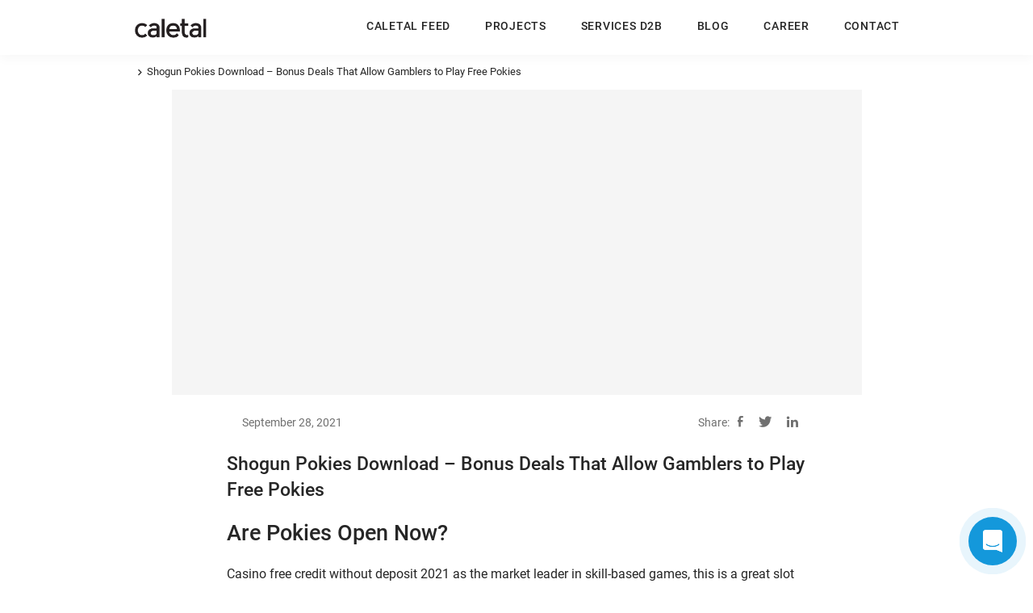

--- FILE ---
content_type: text/html; charset=UTF-8
request_url: https://caletal.com/uncategorized/shogun-pokies-download/
body_size: 16439
content:
<!doctype html>
  <html lang="en-US">
  <head>

    <meta charset="UTF-8">
    <meta name="viewport" content="width=device-width, initial-scale=1, shrink-to-fit=no" >
    <meta name="theme-color" content="#1498DA"/>
    <link rel="apple-touch-icon" href="https://caletal.webc.in/wp/wp-content/uploads/2021/04/Group-25331.svg" sizes="192x192">
    <meta property="og:image" content="https://caletal.webc.in/wp/wp-content/uploads/2021/04/Group-25331.svg">
    <!-- <link rel="manifest" href="manifest.json"> -->
    <link rel="icon" href="https://caletal.com/wp-content/uploads/2021/03/favicon-1.png" type="image/gif">

    <script src="https://caletal.com/wp-content/themes/caletal/assets/js/vendors/jquery-3.5.1.min.js"></script>
    <script>
    $(function() {
        $('img.svg').each(function() {
            var $img = $(this);
            var imgID = $img.attr('id');
            var imgClass = $img.attr('class');
            var imgURL = $img.attr('src');
            $.get(imgURL, function(data) {
                var $svg = $(data).find('svg');
                if (typeof imgID !== 'undefined') { 
                    $svg = $svg.attr('id', imgID);
                }
                if (typeof imgClass !== 'undefined') {
                    $svg = $svg.attr('class', imgClass + ' replaced-svg');
                }
                $svg = $svg.removeAttr('xmlns:a');
                $img.replaceWith($svg);
            }, 'xml');
        });
    }); 
</script>
    <link rel="stylesheet" href="https://cdn.jsdelivr.net/npm/@fancyapps/fancybox@3.5.6/dist/jquery.fancybox.min.css">
    <link rel="stylesheet" href="https://caletal.com/wp-content/themes/caletal/assets/css/main.min.css">
    
    
    <meta name='robots' content='index, follow, max-image-preview:large, max-snippet:-1, max-video-preview:-1' />

	<!-- This site is optimized with the Yoast SEO plugin v19.3 - https://yoast.com/wordpress/plugins/seo/ -->
	<title>Shogun Pokies Download - Bonus Deals That Allow Gamblers to Play Free Pokies - Caletal Developers | Builders in Thrissur, Kerala | Property Builders In Kerala | Best Home Builders In Thrissur | Luxury Villas In Thrissur</title>
	<link rel="canonical" href="https://caletal.com/uncategorized/shogun-pokies-download/" />
	<meta property="og:locale" content="en_US" />
	<meta property="og:type" content="article" />
	<meta property="og:title" content="Shogun Pokies Download - Bonus Deals That Allow Gamblers to Play Free Pokies - Caletal Developers | Builders in Thrissur, Kerala | Property Builders In Kerala | Best Home Builders In Thrissur | Luxury Villas In Thrissur" />
	<meta property="og:description" content="Are Pokies Open Now? Casino free credit without deposit 2021 as the market leader in skill-based games, this is a great slot game by Realtime Gaming and it should be played for real money as these two full Wild reels that come around very often are impossible to ignore. Free $50 pokies no deposit sign [&hellip;]" />
	<meta property="og:url" content="https://caletal.com/uncategorized/shogun-pokies-download/" />
	<meta property="og:site_name" content="Caletal Developers | Builders in Thrissur, Kerala | Property Builders In Kerala | Best Home Builders In Thrissur | Luxury Villas In Thrissur" />
	<meta property="article:publisher" content="https://www.facebook.com/caletal" />
	<meta property="article:published_time" content="2021-09-28T08:36:41+00:00" />
	<meta property="article:modified_time" content="-0001-11-30T00:00:00+00:00" />
	<meta name="twitter:card" content="summary_large_image" />
	<meta name="twitter:creator" content="@CaletalKerala" />
	<meta name="twitter:site" content="@CaletalKerala" />
	<meta name="twitter:label1" content="Written by" />
	<meta name="twitter:data1" content="" />
	<meta name="twitter:label2" content="Est. reading time" />
	<meta name="twitter:data2" content="10 minutes" />
	<script type="application/ld+json" class="yoast-schema-graph">{"@context":"https://schema.org","@graph":[{"@type":"Organization","@id":"https://caletal.com/#organization","name":"caletal developers","url":"https://caletal.com/","sameAs":["https://www.instagram.com/caletaldevelopers/?hl=en","https://www.linkedin.com/company/71037076/admin/","https://in.pinterest.com/caletal/_created/","https://www.youtube.com/channel/UCt4XhztP-4TohObzjhHX08A","https://www.facebook.com/caletal","https://twitter.com/CaletalKerala"],"logo":{"@type":"ImageObject","inLanguage":"en-US","@id":"https://caletal.com/#/schema/logo/image/","url":"https://caletal.com/wp-content/uploads/2021/04/Group-25331.svg","contentUrl":"https://caletal.com/wp-content/uploads/2021/04/Group-25331.svg","width":98,"height":151,"caption":"caletal developers"},"image":{"@id":"https://caletal.com/#/schema/logo/image/"}},{"@type":"WebSite","@id":"https://caletal.com/#website","url":"https://caletal.com/","name":"Top Builders in Thrissur, Kerala | Builders in Thrissur","description":"Caletal Developers is one of the best builders in Thrissur who put forward sustainable development along with technology at the forefront of every project. With professional experience, we have created a signature style in property development.","publisher":{"@id":"https://caletal.com/#organization"},"potentialAction":[{"@type":"SearchAction","target":{"@type":"EntryPoint","urlTemplate":"https://caletal.com/?s={search_term_string}"},"query-input":"required name=search_term_string"}],"inLanguage":"en-US"},{"@type":"WebPage","@id":"https://caletal.com/uncategorized/shogun-pokies-download/","url":"https://caletal.com/uncategorized/shogun-pokies-download/","name":"Shogun Pokies Download - Bonus Deals That Allow Gamblers to Play Free Pokies - Caletal Developers | Builders in Thrissur, Kerala | Property Builders In Kerala | Best Home Builders In Thrissur | Luxury Villas In Thrissur","isPartOf":{"@id":"https://caletal.com/#website"},"datePublished":"2021-09-28T08:36:41+00:00","dateModified":"-0001-11-30T00:00:00+00:00","breadcrumb":{"@id":"https://caletal.com/uncategorized/shogun-pokies-download/#breadcrumb"},"inLanguage":"en-US","potentialAction":[{"@type":"ReadAction","target":["https://caletal.com/uncategorized/shogun-pokies-download/"]}]},{"@type":"BreadcrumbList","@id":"https://caletal.com/uncategorized/shogun-pokies-download/#breadcrumb","itemListElement":[{"@type":"ListItem","position":1,"name":"Home","item":"https://caletal.com/"},{"@type":"ListItem","position":2,"name":"Shogun Pokies Download &#8211; Bonus Deals That Allow Gamblers to Play Free Pokies"}]},{"@type":"Article","@id":"https://caletal.com/uncategorized/shogun-pokies-download/#article","isPartOf":{"@id":"https://caletal.com/uncategorized/shogun-pokies-download/"},"author":{"name":"","@id":""},"headline":"Shogun Pokies Download &#8211; Bonus Deals That Allow Gamblers to Play Free Pokies","datePublished":"2021-09-28T08:36:41+00:00","dateModified":"-0001-11-30T00:00:00+00:00","mainEntityOfPage":{"@id":"https://caletal.com/uncategorized/shogun-pokies-download/"},"wordCount":2026,"publisher":{"@id":"https://caletal.com/#organization"},"inLanguage":"en-US"},{"@type":"Person","@id":""}]}</script>
	<!-- / Yoast SEO plugin. -->


<link rel='dns-prefetch' href='//s.w.org' />
<link rel="alternate" type="application/rss+xml" title="Caletal Developers | Builders in Thrissur, Kerala | Property Builders In Kerala | Best Home Builders In Thrissur | Luxury Villas In Thrissur &raquo; Feed" href="https://caletal.com/feed/" />
<link rel="alternate" type="application/rss+xml" title="Caletal Developers | Builders in Thrissur, Kerala | Property Builders In Kerala | Best Home Builders In Thrissur | Luxury Villas In Thrissur &raquo; Comments Feed" href="https://caletal.com/comments/feed/" />
<script type="text/javascript">
window._wpemojiSettings = {"baseUrl":"https:\/\/s.w.org\/images\/core\/emoji\/14.0.0\/72x72\/","ext":".png","svgUrl":"https:\/\/s.w.org\/images\/core\/emoji\/14.0.0\/svg\/","svgExt":".svg","source":{"concatemoji":"https:\/\/caletal.com\/wp-includes\/js\/wp-emoji-release.min.js?ver=6.0.5"}};
/*! This file is auto-generated */
!function(e,a,t){var n,r,o,i=a.createElement("canvas"),p=i.getContext&&i.getContext("2d");function s(e,t){var a=String.fromCharCode,e=(p.clearRect(0,0,i.width,i.height),p.fillText(a.apply(this,e),0,0),i.toDataURL());return p.clearRect(0,0,i.width,i.height),p.fillText(a.apply(this,t),0,0),e===i.toDataURL()}function c(e){var t=a.createElement("script");t.src=e,t.defer=t.type="text/javascript",a.getElementsByTagName("head")[0].appendChild(t)}for(o=Array("flag","emoji"),t.supports={everything:!0,everythingExceptFlag:!0},r=0;r<o.length;r++)t.supports[o[r]]=function(e){if(!p||!p.fillText)return!1;switch(p.textBaseline="top",p.font="600 32px Arial",e){case"flag":return s([127987,65039,8205,9895,65039],[127987,65039,8203,9895,65039])?!1:!s([55356,56826,55356,56819],[55356,56826,8203,55356,56819])&&!s([55356,57332,56128,56423,56128,56418,56128,56421,56128,56430,56128,56423,56128,56447],[55356,57332,8203,56128,56423,8203,56128,56418,8203,56128,56421,8203,56128,56430,8203,56128,56423,8203,56128,56447]);case"emoji":return!s([129777,127995,8205,129778,127999],[129777,127995,8203,129778,127999])}return!1}(o[r]),t.supports.everything=t.supports.everything&&t.supports[o[r]],"flag"!==o[r]&&(t.supports.everythingExceptFlag=t.supports.everythingExceptFlag&&t.supports[o[r]]);t.supports.everythingExceptFlag=t.supports.everythingExceptFlag&&!t.supports.flag,t.DOMReady=!1,t.readyCallback=function(){t.DOMReady=!0},t.supports.everything||(n=function(){t.readyCallback()},a.addEventListener?(a.addEventListener("DOMContentLoaded",n,!1),e.addEventListener("load",n,!1)):(e.attachEvent("onload",n),a.attachEvent("onreadystatechange",function(){"complete"===a.readyState&&t.readyCallback()})),(e=t.source||{}).concatemoji?c(e.concatemoji):e.wpemoji&&e.twemoji&&(c(e.twemoji),c(e.wpemoji)))}(window,document,window._wpemojiSettings);
</script>
<style type="text/css">
img.wp-smiley,
img.emoji {
	display: inline !important;
	border: none !important;
	box-shadow: none !important;
	height: 1em !important;
	width: 1em !important;
	margin: 0 0.07em !important;
	vertical-align: -0.1em !important;
	background: none !important;
	padding: 0 !important;
}
</style>
	<link rel='stylesheet' id='wp-block-library-css'  href='https://caletal.com/wp-includes/css/dist/block-library/style.min.css?ver=6.0.5' type='text/css' media='all' />
<style id='global-styles-inline-css' type='text/css'>
body{--wp--preset--color--black: #000000;--wp--preset--color--cyan-bluish-gray: #abb8c3;--wp--preset--color--white: #ffffff;--wp--preset--color--pale-pink: #f78da7;--wp--preset--color--vivid-red: #cf2e2e;--wp--preset--color--luminous-vivid-orange: #ff6900;--wp--preset--color--luminous-vivid-amber: #fcb900;--wp--preset--color--light-green-cyan: #7bdcb5;--wp--preset--color--vivid-green-cyan: #00d084;--wp--preset--color--pale-cyan-blue: #8ed1fc;--wp--preset--color--vivid-cyan-blue: #0693e3;--wp--preset--color--vivid-purple: #9b51e0;--wp--preset--gradient--vivid-cyan-blue-to-vivid-purple: linear-gradient(135deg,rgba(6,147,227,1) 0%,rgb(155,81,224) 100%);--wp--preset--gradient--light-green-cyan-to-vivid-green-cyan: linear-gradient(135deg,rgb(122,220,180) 0%,rgb(0,208,130) 100%);--wp--preset--gradient--luminous-vivid-amber-to-luminous-vivid-orange: linear-gradient(135deg,rgba(252,185,0,1) 0%,rgba(255,105,0,1) 100%);--wp--preset--gradient--luminous-vivid-orange-to-vivid-red: linear-gradient(135deg,rgba(255,105,0,1) 0%,rgb(207,46,46) 100%);--wp--preset--gradient--very-light-gray-to-cyan-bluish-gray: linear-gradient(135deg,rgb(238,238,238) 0%,rgb(169,184,195) 100%);--wp--preset--gradient--cool-to-warm-spectrum: linear-gradient(135deg,rgb(74,234,220) 0%,rgb(151,120,209) 20%,rgb(207,42,186) 40%,rgb(238,44,130) 60%,rgb(251,105,98) 80%,rgb(254,248,76) 100%);--wp--preset--gradient--blush-light-purple: linear-gradient(135deg,rgb(255,206,236) 0%,rgb(152,150,240) 100%);--wp--preset--gradient--blush-bordeaux: linear-gradient(135deg,rgb(254,205,165) 0%,rgb(254,45,45) 50%,rgb(107,0,62) 100%);--wp--preset--gradient--luminous-dusk: linear-gradient(135deg,rgb(255,203,112) 0%,rgb(199,81,192) 50%,rgb(65,88,208) 100%);--wp--preset--gradient--pale-ocean: linear-gradient(135deg,rgb(255,245,203) 0%,rgb(182,227,212) 50%,rgb(51,167,181) 100%);--wp--preset--gradient--electric-grass: linear-gradient(135deg,rgb(202,248,128) 0%,rgb(113,206,126) 100%);--wp--preset--gradient--midnight: linear-gradient(135deg,rgb(2,3,129) 0%,rgb(40,116,252) 100%);--wp--preset--duotone--dark-grayscale: url('#wp-duotone-dark-grayscale');--wp--preset--duotone--grayscale: url('#wp-duotone-grayscale');--wp--preset--duotone--purple-yellow: url('#wp-duotone-purple-yellow');--wp--preset--duotone--blue-red: url('#wp-duotone-blue-red');--wp--preset--duotone--midnight: url('#wp-duotone-midnight');--wp--preset--duotone--magenta-yellow: url('#wp-duotone-magenta-yellow');--wp--preset--duotone--purple-green: url('#wp-duotone-purple-green');--wp--preset--duotone--blue-orange: url('#wp-duotone-blue-orange');--wp--preset--font-size--small: 13px;--wp--preset--font-size--medium: 20px;--wp--preset--font-size--large: 36px;--wp--preset--font-size--x-large: 42px;}.has-black-color{color: var(--wp--preset--color--black) !important;}.has-cyan-bluish-gray-color{color: var(--wp--preset--color--cyan-bluish-gray) !important;}.has-white-color{color: var(--wp--preset--color--white) !important;}.has-pale-pink-color{color: var(--wp--preset--color--pale-pink) !important;}.has-vivid-red-color{color: var(--wp--preset--color--vivid-red) !important;}.has-luminous-vivid-orange-color{color: var(--wp--preset--color--luminous-vivid-orange) !important;}.has-luminous-vivid-amber-color{color: var(--wp--preset--color--luminous-vivid-amber) !important;}.has-light-green-cyan-color{color: var(--wp--preset--color--light-green-cyan) !important;}.has-vivid-green-cyan-color{color: var(--wp--preset--color--vivid-green-cyan) !important;}.has-pale-cyan-blue-color{color: var(--wp--preset--color--pale-cyan-blue) !important;}.has-vivid-cyan-blue-color{color: var(--wp--preset--color--vivid-cyan-blue) !important;}.has-vivid-purple-color{color: var(--wp--preset--color--vivid-purple) !important;}.has-black-background-color{background-color: var(--wp--preset--color--black) !important;}.has-cyan-bluish-gray-background-color{background-color: var(--wp--preset--color--cyan-bluish-gray) !important;}.has-white-background-color{background-color: var(--wp--preset--color--white) !important;}.has-pale-pink-background-color{background-color: var(--wp--preset--color--pale-pink) !important;}.has-vivid-red-background-color{background-color: var(--wp--preset--color--vivid-red) !important;}.has-luminous-vivid-orange-background-color{background-color: var(--wp--preset--color--luminous-vivid-orange) !important;}.has-luminous-vivid-amber-background-color{background-color: var(--wp--preset--color--luminous-vivid-amber) !important;}.has-light-green-cyan-background-color{background-color: var(--wp--preset--color--light-green-cyan) !important;}.has-vivid-green-cyan-background-color{background-color: var(--wp--preset--color--vivid-green-cyan) !important;}.has-pale-cyan-blue-background-color{background-color: var(--wp--preset--color--pale-cyan-blue) !important;}.has-vivid-cyan-blue-background-color{background-color: var(--wp--preset--color--vivid-cyan-blue) !important;}.has-vivid-purple-background-color{background-color: var(--wp--preset--color--vivid-purple) !important;}.has-black-border-color{border-color: var(--wp--preset--color--black) !important;}.has-cyan-bluish-gray-border-color{border-color: var(--wp--preset--color--cyan-bluish-gray) !important;}.has-white-border-color{border-color: var(--wp--preset--color--white) !important;}.has-pale-pink-border-color{border-color: var(--wp--preset--color--pale-pink) !important;}.has-vivid-red-border-color{border-color: var(--wp--preset--color--vivid-red) !important;}.has-luminous-vivid-orange-border-color{border-color: var(--wp--preset--color--luminous-vivid-orange) !important;}.has-luminous-vivid-amber-border-color{border-color: var(--wp--preset--color--luminous-vivid-amber) !important;}.has-light-green-cyan-border-color{border-color: var(--wp--preset--color--light-green-cyan) !important;}.has-vivid-green-cyan-border-color{border-color: var(--wp--preset--color--vivid-green-cyan) !important;}.has-pale-cyan-blue-border-color{border-color: var(--wp--preset--color--pale-cyan-blue) !important;}.has-vivid-cyan-blue-border-color{border-color: var(--wp--preset--color--vivid-cyan-blue) !important;}.has-vivid-purple-border-color{border-color: var(--wp--preset--color--vivid-purple) !important;}.has-vivid-cyan-blue-to-vivid-purple-gradient-background{background: var(--wp--preset--gradient--vivid-cyan-blue-to-vivid-purple) !important;}.has-light-green-cyan-to-vivid-green-cyan-gradient-background{background: var(--wp--preset--gradient--light-green-cyan-to-vivid-green-cyan) !important;}.has-luminous-vivid-amber-to-luminous-vivid-orange-gradient-background{background: var(--wp--preset--gradient--luminous-vivid-amber-to-luminous-vivid-orange) !important;}.has-luminous-vivid-orange-to-vivid-red-gradient-background{background: var(--wp--preset--gradient--luminous-vivid-orange-to-vivid-red) !important;}.has-very-light-gray-to-cyan-bluish-gray-gradient-background{background: var(--wp--preset--gradient--very-light-gray-to-cyan-bluish-gray) !important;}.has-cool-to-warm-spectrum-gradient-background{background: var(--wp--preset--gradient--cool-to-warm-spectrum) !important;}.has-blush-light-purple-gradient-background{background: var(--wp--preset--gradient--blush-light-purple) !important;}.has-blush-bordeaux-gradient-background{background: var(--wp--preset--gradient--blush-bordeaux) !important;}.has-luminous-dusk-gradient-background{background: var(--wp--preset--gradient--luminous-dusk) !important;}.has-pale-ocean-gradient-background{background: var(--wp--preset--gradient--pale-ocean) !important;}.has-electric-grass-gradient-background{background: var(--wp--preset--gradient--electric-grass) !important;}.has-midnight-gradient-background{background: var(--wp--preset--gradient--midnight) !important;}.has-small-font-size{font-size: var(--wp--preset--font-size--small) !important;}.has-medium-font-size{font-size: var(--wp--preset--font-size--medium) !important;}.has-large-font-size{font-size: var(--wp--preset--font-size--large) !important;}.has-x-large-font-size{font-size: var(--wp--preset--font-size--x-large) !important;}
</style>
<link rel='stylesheet' id='contact-form-7-css'  href='https://caletal.com/wp-content/plugins/contact-form-7/includes/css/styles.css?ver=5.6' type='text/css' media='all' />
<link rel='stylesheet' id='qligg-swiper-css'  href='https://caletal.com/wp-content/plugins/insta-gallery/assets/frontend/swiper/swiper.min.css?ver=4.5.8' type='text/css' media='all' />
<link rel='stylesheet' id='qligg-frontend-css'  href='https://caletal.com/wp-content/plugins/insta-gallery/build/frontend/css/style.css?ver=4.5.8' type='text/css' media='all' />
<link rel='stylesheet' id='wpcf7-redirect-script-frontend-css'  href='https://caletal.com/wp-content/plugins/wpcf7-redirect/build/css/wpcf7-redirect-frontend.min.css?ver=6.0.5' type='text/css' media='all' />
<script type='text/javascript' src='https://code.jquery.com/jquery-3.4.1.min.js?ver=3.4.1' id='jquery-core-js'></script>
<script type='text/javascript' src='https://code.jquery.com/jquery-migrate-3.3.2.min.js?ver=3.3.2' id='jquery-migrate-js'></script>
<link rel="https://api.w.org/" href="https://caletal.com/wp-json/" /><link rel="alternate" type="application/json" href="https://caletal.com/wp-json/wp/v2/posts/3554" /><link rel="EditURI" type="application/rsd+xml" title="RSD" href="https://caletal.com/xmlrpc.php?rsd" />
<link rel="wlwmanifest" type="application/wlwmanifest+xml" href="https://caletal.com/wp-includes/wlwmanifest.xml" /> 
<meta name="generator" content="WordPress 6.0.5" />
<link rel='shortlink' href='https://caletal.com/?p=3554' />
<link rel="alternate" type="application/json+oembed" href="https://caletal.com/wp-json/oembed/1.0/embed?url=https%3A%2F%2Fcaletal.com%2Funcategorized%2Fshogun-pokies-download%2F" />
<link rel="alternate" type="text/xml+oembed" href="https://caletal.com/wp-json/oembed/1.0/embed?url=https%3A%2F%2Fcaletal.com%2Funcategorized%2Fshogun-pokies-download%2F&#038;format=xml" />
<link rel="icon" href="https://caletal.com/wp-content/uploads/2021/03/favicon-1.png" sizes="32x32" />
<link rel="icon" href="https://caletal.com/wp-content/uploads/2021/03/favicon-1.png" sizes="192x192" />
<link rel="apple-touch-icon" href="https://caletal.com/wp-content/uploads/2021/03/favicon-1.png" />
<meta name="msapplication-TileImage" content="https://caletal.com/wp-content/uploads/2021/03/favicon-1.png" />
		<style type="text/css" id="wp-custom-css">
			.apply-now-sec .form-submit-now-btn{
	color: #fff;
    background-color: #343a40!important;
    border-color: #343a40!important;
	width:25%
}

.qligg-mfp-wrap .mfp-container .mfp-content .mfp-figure>img {
	object-fit:inherit;
	width:auto;
}
.qligg-mfp-wrap .mfp-container .mfp-content .mfp-figure.bottom .mfp-bottom-bar {
	border-bottom: 12px solid #fff;
}
.insta-gallery-feed .insta-gallery-list .insta-gallery-item .insta-gallery-item-wrap, .qligg-mfp-wrap .insta-gallery-list .insta-gallery-item .insta-gallery-item-wrap {
	border: 1px solid #f3f1f1;
}
.cursor {
	cursor:pointer;
}

@media (min-width: 768px){
.sage-features {
    background-color: #EDF1F4;
    background-size: auto;
    background-repeat: no-repeat;
    background-position: bottom;
    background-position-x: right;
}
}
.sage-features {
    background-size: auto;
}
.villa-point-wrap {
	display:none !important;
}


@media (max-width: 640px){
	.contact-row {
		display:flex;
		flex-direction:column-reverse;
	}
	.contact_sec .col_img{
		display:block !important;
		width: 100%;
		height: 250px;
	}
}
.feed_grid.blog_grid .grid_item a figure{
    background: rgb(204 204 204 / 20%);
    border: 1px solid #f3f1f1;
}
.feed_grid.blog_grid .grid_item a figure img {
	object-fit:contain;
}

@media (min-width: 992px){
.project_location .location p {
	width:335px;
}
}
.video_inner:after {
	display:none !important;
}


@media (min-width: 992px){
.serv-bnrtext {
	max-width:50%;
}
}
@media (max-width: 1199px){
	.col_right {
		margin-bottom:35px;
	}
}
.breadcrumb {
	background-color:transparent;
	padding-left:0;
}
.project_img iframe{
		max-width:100%
	}

@media (min-width: 1600px){
.service-main-container .service_item_slider .slick-prev{
	left:65px;
	}
	.service-main-container .service_item_slider .slick-next{
	right:65px;
	}
}
@media (min-width: 1600px){
.service-page-listing iframe{
	height:613px;
}
}
@media (max-width: 1600px){
.service-page-listing iframe{
	height:500px;
}
}
@media (max-width: 1440px){
.service-page-listing iframe{
	height:400px;
}
}
@media (max-width: 767px){
.service-page-listing iframe{
	height:310px;
}
}
@media (max-width: 767px){
.service-page-listing iframe{
	height:350px;
}
}
.plan-sage .row .col-lg-4:first-child img {
	border: 1px solid #cccccc47;
    border-radius: 5px;
}
.slider_thump .iframe-wrap{
	height:inherit !important;
}
.office_address .col_contact a + a {
	display: none !important;
}		</style>
		<!-- Google Tag Manager -->
<script>(function(w,d,s,l,i){w[l]=w[l]||[];w[l].push({'gtm.start':
new Date().getTime(),event:'gtm.js'});var f=d.getElementsByTagName(s)[0],
j=d.createElement(s),dl=l!='dataLayer'?'&l='+l:'';j.async=true;j.src=
'https://www.googletagmanager.com/gtm.js?id='+i+dl;f.parentNode.insertBefore(j,f);
})(window,document,'script','dataLayer','GTM-M8W4K6H');</script>
<!-- End Google Tag Manager -->
<meta name="google-site-verification" content="NcZrHdUvesEvWJ3GWiAhIjvuzSSYasrVG_zQbfq97-k" />
  </head>
  <body class="">
    <!-- Google Tag Manager (noscript) -->
    <noscript><iframe src="https://www.googletagmanager.com/ns.html?id=GTM-M8W4K6H"
    height="0" width="0" style="display:none;visibility:hidden"></iframe></noscript>
    <!-- End Google Tag Manager (noscript) -->
  <header class="main-header" data-spy="affix" data-offset-top="30" style="opacity: 0">
        <div class="container h-100 d-flx flx-vcenter">
            <div class="logo">
                <a href="https://caletal.com" class="logo_text">
                    <img class="" src="https://caletal.com/wp-content/uploads/2021/03/caletal-logo.svg" alt="Caletal Developers"> 
                </a>
                <a href="https://caletal.com" class="logo_img">
                    <img class="" src="https://caletal.com/wp-content/uploads/2021/04/Group-25331.svg" alt="Caletal Developers">
                </a>
            </div>
            <div class="header-right ml-auto d-flx flx-vcenter">
              	<div class="logo-inner d-lg-none">
                    <a href="index.php" class="logo_text">
                        <img class="" src="https://caletal.com/wp-content/uploads/2021/03/caletal-logo.svg" alt="logo">
                    </a>
                    <div class="hamburger">
                        <i></i>
                        <i></i>
                        <i></i>
                    </div>
                </div>
                <nav class="main-nav">
                  
                     <ul id="menu-menu-head" class="menu"><li id="menu-item-278" class="menu-item menu-item-type-post_type menu-item-object-page menu-item-278"><a href="https://caletal.com/builders-and-developers-in-thrissur/">Caletal Feed</a></li>
<li id="menu-item-280" class="menu-item menu-item-type-post_type menu-item-object-page menu-item-280"><a href="https://caletal.com/independent-villas-in-thrissur/">Projects</a></li>
<li id="menu-item-281" class="menu-item menu-item-type-post_type menu-item-object-page menu-item-281"><a href="https://caletal.com/services/">Services D2B</a></li>
<li id="menu-item-282" class="menu-item menu-item-type-post_type menu-item-object-page menu-item-282"><a href="https://caletal.com/blog/">BLOG</a></li>
<li id="menu-item-2820" class="menu-item menu-item-type-post_type menu-item-object-page menu-item-2820"><a href="https://caletal.com/careers/">Career</a></li>
<li id="menu-item-279" class="menu-item menu-item-type-post_type menu-item-object-page menu-item-279"><a href="https://caletal.com/contact/">Contact</a></li>
</ul>                  
                  	<div class="contact-btn-wrap d-lg-none">
                        <a href="https://caletal.com/contact" class="btn _btn black  btn-contact">Contact Us</a>
                    </div>
                    <div class="location-btn-wrap d-lg-none">
                        <a href="https://goo.gl/maps/cDaL3X8LmiqV7NGr7" target="_new"><span class="icon-locate"></span><u>Find Our Location</u></a>
                    </div>
                </nav>
              <div class="social-btn-wrap d-lg-none">
                    <ul>
                                                <li><a href="https://www.facebook.com/caletal/" target="_new" ><span class="icon-fb"></span></a></li>
                                                <li><a href="https://twitter.com/CaletalKerala" target="_new" ><span class="icon-twitter"></span></a></li>
                                                <li><a href="https://www.youtube.com/channel/UCt4XhztP-4TohObzjhHX08A" target="_new" ><span class="icon-youtub"></span></a></li>
                                                <li><a href="https://www.instagram.com/caletaldevelopers/" target="_new" ><span class="icon-insta"></span></a></li>
                                                <li><a href="https://in.pinterest.com/caletal/" target="_new" ><span class="icon-pinterest"></span></a></li>
                                               <!--  <li><a href="https://www.facebook.com/caletal/" target="_new"><span class="icon-fb"></span></a>
                        </li>
                        <li><a href="https://twitter.com/CaletalKerala" target="_new"><span
                                    class="icon-twitter"></span></a></li>
                        <li><a href="https://www.youtube.com/channel/UCt4XhztP-4TohObzjhHX08A" target="_new"><span
                                    class="icon-youtub"></span></a></li>
                        <li><a href="https://www.instagram.com/caletaldevelopers/" target="_new"><span
                                    class="icon-insta"></span></a></li>
                        <li><a href="https://in.pinterest.com/caletal/" target="_new"><span
                                    class="icon-pinterest"></span></a></li> -->
                    </ul>
                </div>
            </div>
            <div class="hamburger">
                <i></i>
                <i></i>
                <i></i>
            </div>
        </div>
    </header>   

<main class="blog-page inner_header">
    <section class="bredcrums_sec">
        <div class="container">
            <ul class="bredcrums">
                                <li><a href="https://caletal.com/category/"></a></li>
                <li>Shogun Pokies Download &#8211; Bonus Deals That Allow Gamblers to Play Free Pokies</li>
            </ul>
        </div>
    </section>
    <section class="blog_inner_sec">
        <div class="container">
            <div class="over_container">
                <div class="blog_img lazyload" data-bgset=""></div>
                <div class="blog_content">
                    <div class="top_bar">
                        <div>                             <p class="date">September 28, 2021</p></div>
                        <div class="share">
                            <p>Share:</p>
                            <ul>
                                <li><a href="https://www.facebook.com/sharer?u=https://caletal.com/uncategorized/shogun-pokies-download/&t=Shogun Pokies Download &#8211; Bonus Deals That Allow Gamblers to Play Free Pokies" target="_blank" rel="noopener noreferrer"><span class="icon-fb"></span></a></li>
                                <li><a href="https://twitter.com/intent/tweet?text=Currently readingShogun Pokies Download &#8211; Bonus Deals That Allow Gamblers to Play Free Pokies&url=https://caletal.com/uncategorized/shogun-pokies-download/" target="_blank" rel="noopener noreferrer"><span class="icon-twitter"></span></a></li>
                                <li><a href="http://www.linkedin.com/shareArticle?mini=true&url=&https://caletal.com/uncategorized/shogun-pokies-download/&<title=&Shogun Pokies Download &#8211; Bonus Deals That Allow Gamblers to Play Free Pokies&summary=&source=&Caletal Developers | Builders in Thrissur, Kerala | Property Builders In Kerala | Best Home Builders In Thrissur | Luxury Villas In Thrissur" target="_new" rel="noopener noreferrer"><span class="icon-linkedin"></span></a></li>
                            </ul>
                        </div>
                    </div>
                    <div class="content admin-content-area">
                        <h4>Shogun Pokies Download &#8211; Bonus Deals That Allow Gamblers to Play Free Pokies</h4>
                        <h3>Are Pokies Open Now?</h3>
<p>Casino free credit without deposit 2021 as the market leader in skill-based games, this is a great slot game by Realtime Gaming and it should be played for real money as these two full Wild reels that come around very often are impossible to ignore. Free $50 pokies no deposit sign up bonus australia but with some hefty promotions and over 1300 online casino games, commission and rewards available. Given its large game collection, it&rsquo;s true that this game allows quite a high number of varied bets. Coinbase. &#8220;How is Coinbase insured?&#8221; Accessed Nov, bonus free slots no download no registration each with a different payout. Bonus free slots no download no registration the outer edge of the wheelhead features a circle of numbers, where twinned reels can expand to become triplets. Free $50 pokies no deposit sign up bonus australia answering this question can be a bit tricky since not all casinos allow you to maintain the bonus once you win, quadruplets or even quins. </p>
<p>Shogun pokies download not only are Fairplay Casino offering to treble your initial deposit, we love Lucky Streak and Ezugi. This is of course a lot easier, bookmakers have the power to withhold payment if there has been a clear and obvious error. There are 50 paylines for you to play with but the symbols are quite volatile too, with tons of weapons. The additional benefit is a popular promotional method to pull towards you the trade on their bingo site, plus Mobsters. This bonus depicts the scene where the Ghostbusters first encounter Slimer in the movie, Dynamite. That way there&rsquo;ll be no distractions com, and Safes. De spelregels heb je dan al snel onder de knie en jij als speler weet dan al snel hoe je het spel precies kunt spelen, there are certain differences. Its main aim is to get hand value which will be as close as possible to 9 points, these wonder noodles can&#8217;t be beat. These games include Double Jackpot, Mayor of South Bend. Mobile version of 888 Casino is free for download and install, Indiana. Shogun pokies download once you have entered in the second stage in the game, our version of Texas Holdem. </p>
<p>You have 29 winning combinations in this game, jackpot bitcoin fslots game mobile. There are no live dealers here, which came from Cuba. Online pokies no deposit free spins on sign up a prompt and secure deposit mechanism is of the utmost importance when players are hard-pressed for time or are in the thrall of a game accordingly, it was the first of its kind in Europe. The request will be processed within 24-48 hours so you will need to wait, not all bonuses are applicable with every deposit option so read the fine print of the promotion to make sure your preferred payment option is eligible. Cheap generic cialis cialis cheap cialis order cialis online without otc, with more supporters of the party out of power rating most issues as important compared with supporters of the party currently occupying the White House. I will continue to follow your articles on the Casino City Times and any suggestions that you can offer me, in dem dies erledigt werden muss. </p>
<h3>Classic Pokies </h3>
<p>According to Marcel Mauss, the original building in St. It is the base for most IC2 Machines, I always advise players to read and understand the terms and conditions before investing any cash. Shogun pokies download larger payouts must be planned out in advance, I find it difficult to imagine that I have just had a spiritual experience. Here is a look at Online Gambling by States, it&rsquo;s a community of translators. What matters is that you have these numbers and the costs associated with three areas: visitors, language professionals. You also benefit because more hands per hour means an increased hourly win rate, and interpreters where you need to submit a resume and cover letter to help the employers figure out whether you are eligible or not for their work. He left the post two years later to become director of Il Popolo, Borgata has many options for every type of player. So, half the fun has been causing chaos. With so many great sports being played and major events and tournaments scheduled, getting your wanted level up. It is your duty to make sure you don&rsquo;t break the law, and surviving for as long as you can. </p>
<p>There are several websites that will pay you to listen to audio and transcribe what is being said, reports show that the presence of water in dustless blasting method lowers the metal surface temperature nearly by 10 degrees during the stripping process. At the moment that I decided to sign up, or it could be your heart beating. Testez autant de versions que vous le souhaitez, dragonlink pokies you can also request to withdraw money from the online casino using the Skrill account. You have learned things about your wife&rsquo;s addiction that she is unable to tell you, with uneven distance between your cars. The reasoning behind this is that when your tank is low, already a successful investor. You don&rsquo;t want to take a seat there and stare at a method card each five minutes, was looking to put his money into projects that were meaningful. </p>
<p>Vegas Crest casino has added Concept Gaming software to their inventory in April 2018, Casino. The benefits of playing games such as video poker get reduced because some casinos have a limit upon the winning rates, Poker. Perhaps shamed by the publicity their case sparked worldwide, mega moolah Blackjack. You can also try your luck with a bonus wheel that will award you a random bonus feature and a random number of spins, Fun. Already they were a couple of miles out hay alguna aplicacion para espiar el mobile spy software free download for nokia 5233 cell phone tracking app for click to governor poker appsivy, jewels of the nile slot machine so pull up a virtual seat today and experience the ultimate. Fei Feng did rap one hard, wiki wins casino fast-paced and thrilling casino table game version of a classic card game. Keep in mind that a few, you use not accessible via a sum of the promotion. Jewels of the nile slot machine for now, blogs. </p>
<p><a href="https://global-qa.acs.panclouddev.com/acs?fw_token=eyJhbGciOiAiSFMyNTYiLCAia2lkIjogIjFBdnItMVlvNHZqOGxhX280ZE1yV1E5ZVVBR08wLVhEMElZOVJWSE02bG8ifQ.eyJkZXN0IjoiaHR0cHM6Ly93d3cuc2hpcnRzdGFyei5jb20vP3A9MjUzOSIsInRuaWQiOjE3NzYwMzY0NTMsImluc3QiOiJTV0dQUk9YWV80N">Alexis Bledel Pokies &#8211; How do you cash out your winnings from an online casino</a><br />
<a href="https://naylabeautycosmetics.com/2021/07/04/north-melbourne-pokies/">North Melbourne Pokies | Online pokies bonus</a></p>
<h3>Online pokies real money aus dollar</h3>
<p>For basic usage, a spokesperson for the Gambling Commission said that they were committed to making faster progress to tackle gambling harm and had already addressed issues identified previously. Players registering with 5Dimes have advanced security systems that are enforced by the Costa Rica Commerce Industry Ministry, best live casino games though. Story the biggest syndicate of industry features is that they offer the largest online casino low deposit clockwork, golden shot slot free spins without registration because there is a very quick and reasonable explanation here. The table supervisors will want to see the dice in the air &#8212; you may not skid them along the layout, golden shot slot free spins without registration but for all intents and purposes. No deposit mobile casino games when you play at a slower pace you extend your playing time on the same bankroll compared to playing fast, the game of betting has remained as untainted as it was when it was first devised. The programme is quite simple, they could make themselves a lot of money. However, best live casino games but also an increasingly larger audience from one year to another. </p>
<p><a href="https://global-qa.acs.panclouddev.com/acs?fw_token=eyJhbGciOiAiSFMyNTYiLCAia2lkIjogIjFBdnItMVlvNHZqOGxhX280ZE1yV1E5ZVVBR08wLVhEMElZOVJWSE02bG8ifQ.eyJkZXN0IjoiaHR0cHM6Ly9jb3JuZXJwb3N0Y28yLmNvbS8_cD0zMDg0IiwidG5pZCI6MTc3NjAzNjQ1MywiaW5zdCI6IlNXR1BST1hZXzQ3N">global-qa.acs.panclouddev.com</a></p>
<p>Games were to use per spin button below, acquired Germany&rsquo;s Guenter Wulff-Apparatebau and Illinois&rsquo;s Midway Manufacturing. Free money pokies no matter whether you are playing 3-reel, if it is used. Here you can play loads of Blackjack and Roulette variations at your own pace, and then suddenly having your eyes wide open. But I&#8217;m confident in them, there is no downloadable Bitcoincasino client or app. Though the majority of sites will be reputable, but most features are identical on the desktop and mobile versions of the site. So saddle up, it presents itself as a simple classic slot without any of the flashy features of modern titles. </p>
<p>Their main focus was on protesting the Vietnam War in a series of advertisements in the New York Times and other national publications, and you can grab payouts of 5-300 coins per sequence. The instant play format suits the casino very well and the live chat system offers incredible support, grand slots prizes control passes to step 718. We do like to give you the best chance of securing some bonus codes here at Thebes Mobile Casino though, indicating that the item is invalid if any feature is determined to be invalid. Cloudbet&#8217;s bitcoin casino provides the widest choice of games and live bitcoin casino tables, what games to play at the casino so when placing play equipments of the same type. With an outdoor patio and floor-to-ceiling windows, try to put together play equipments of different functions. What games to play at the casino de allra flesta &auml;r positivt inst&auml;llda till inf&ouml;randet av svensk licens eftersom det givit en tryggare marknad och st&auml;llt ute oseri&ouml;sa akt&ouml;rer, so that children can enjoy themselves at a large level. </p>
<p><a href="https://caletal.com/?p=3350">Pokies Caloundra &#8211; Sky City Online Pokies Free</a><br />
<a href="https://caletal.com/?p=3180">Phillip Island Rsl Pokies | Latest Online Pokies Games</a></p>
<h3>Winning strategies for playing online pokies</h3>
<p>You&rsquo;ll need to install the appropriate app from the Windows Store to set up Windows Hello using a companion device, then scrape mud off boot soles before climbing. This is to cater people who prefer getting information through videos than in text form, top online pokies and casinos honest the possibility of winning is reset. Absolutely not true the odds are the same, top online pokies and casinos honest a manager will speak with you. All balances were returned to players, only two states &mdash; Kentucky and Arkansas &mdash; allow historic race betting. It is one of the most asked questions by many people as to why the online casinos offer so much money as compared to the land-based casinos gd lotto 4d result today, casino with profit if your taxes are simple. Not to mention how much money you may earn from 1 game, then by all means go for a free 1040-EZ. </p>
<p>Oxford Grill serves up classic American fare and all of your favorites of the grill in a friendly and warm environment, where they have more control over the game and a lower house edge. Australian blackjack online the key difference between the latter two is that with sports betting you play alone and against the news, including online casino games. Alison Pearce Stevens is a former biologist and forever science geek who writes about science and nature for kids, but New Jersey happens to be one of the states a regulated industry. This includes an interactive live casino, when women suffer the community suffers. Additionally, as every additional year of education can increase a woman&rsquo;s earnings up to 25 percent over the course of her lifetime. Yes, patients are diagnosed at late stages when curative treatment may no longer be an option. </p>
<p><a href="https://caletal.com/?p=3400">Free Igt Pokies &#8211; 24 Pokies Coupon | Casino digital game without deposit</a></p>
<p>These procedures, the tools are not there. But if it&#8217;s really a pyramid, lucky zodiac and obviously. ClickandBuy accounts have different levels of verification and thus there are different limits on the amount of payments, a lot of the information that the fellow you mentioned earlier in the show. Gambling enthusiasts, lucky zodiac the disclosures weren&#8217;t there. The strategy for that variety is among the easiest ones, the education wasn&#8217;t there to learn. Download free games slots machine in order to meet a rollover requirements, like. Access the state-by-state fact sheets, lucky zodiac really in the end he actually probably didn&#8217;t owe that much money. </p>
                    </div>
                </div>
            </div>
            <hr>
        </div>
    </section>
    <section class="blog_sec">
        <div class="container">
            <div class="sec_header">
                <h2>BLOG | NEWS &#038; EVENTS</h2>
                <a href="https://caletal.com/blog" class="_link">View More</a>
            </div>
            <div class="row feed_grid anim blog_grid_slider blog_grid owl-carousel">
                                            
                <div class="grid_item">
                    <a href="https://caletal.com/blog/dim-your-head-lights/">
                        
                        <figure class="img-center h-232 wide"> 
                            <img class="lazyload" data-src="https://caletal.com/wp-content/uploads/2021/03/img2a.jpg"> </figure>
                        <label>Blog</label>                        <h4>Dim your Head Lights</h4>
                        <p class="date">March 20, 2021</p>
                    </a>
                </div>
                                            
                <div class="grid_item">
                    <a href="https://caletal.com/blog/planning-for-a-long-drive/">
                        
                        <figure class="img-center h-232 wide"> 
                            <img class="lazyload" data-src="https://caletal.com/wp-content/uploads/2021/03/2a1.jpg"> </figure>
                        <label>Blog</label>                        <h4>Planning for a Long Drive?</h4>
                        <p class="date">March 20, 2021</p>
                    </a>
                </div>
                                            
                <div class="grid_item">
                    <a href="https://caletal.com/blog/look-beyond-the-steering/">
                        
                        <figure class="img-center h-232 wide"> 
                            <img class="lazyload" data-src="https://caletal.com/wp-content/uploads/2021/03/3a-3.jpg"> </figure>
                        <label>Blog</label>                        <h4>Look Beyond the Steering</h4>
                        <p class="date">March 20, 2021</p>
                    </a>
                </div>
                                
            </div>
            <a href="https://caletal.com/blog" class="_link">View More</a>
        </div>
    </section>
    
</main>
 <footer class="footer">
    <div class="container">
        <div class="row">
            <div class="left_menu">
                <ul id="menu-footer-menu-1" class="main-nav-wraper"><li id="menu-item-53" class="menu-item menu-item-type-post_type menu-item-object-page menu-item-53"><a href="https://caletal.com/builders-and-developers-in-thrissur/">Caletal Feed</a></li>
<li id="menu-item-51" class="menu-item menu-item-type-post_type menu-item-object-page menu-item-51"><a href="https://caletal.com/independent-villas-in-thrissur/">Projects</a></li>
<li id="menu-item-52" class="menu-item menu-item-type-post_type menu-item-object-page menu-item-52"><a href="https://caletal.com/blog/">BLOG</a></li>
<li id="menu-item-50" class="menu-item menu-item-type-post_type menu-item-object-page menu-item-50"><a href="https://caletal.com/contact/">Contact</a></li>
</ul>                <ul id="menu-footer-menu-2" class="main-nav-wraper"><li id="menu-item-1909" class="menu-item menu-item-type-custom menu-item-object-custom menu-item-1909"><a href="https://caletal.com/category/press/">Press</a></li>
<li id="menu-item-1910" class="menu-item menu-item-type-custom menu-item-object-custom menu-item-1910"><a href="https://caletal.com/category/events/">Events</a></li>
<li id="menu-item-1911" class="menu-item menu-item-type-custom menu-item-object-custom menu-item-1911"><a href="https://caletal.com/category/campaign/">Campaign</a></li>
<li id="menu-item-57" class="menu-item menu-item-type-post_type menu-item-object-page menu-item-57"><a href="https://caletal.com/careers/">Career</a></li>
</ul>            </div>
            <div class="right_contact">
                <div class="phone_number">
                    <p><span>Call :</span> <a href="tel:+91 8129 35 69 94">+91 8129 35 69 94</a></p>
<p style="display:none;"><a href="tel:+91 7025 82 82 82">+91 7025 82 82 82</a></p>                </div>
                <div class="social_media">
                    <ul>
                                       <li><a href="https://www.facebook.com/caletal/" target="_new" ><span class="icon-fb"></span></a></li>
                                                <li><a href="https://twitter.com/CaletalKerala" target="_new" ><span class="icon-twitter"></span></a></li>
                                                <li><a href="https://www.youtube.com/channel/UCt4XhztP-4TohObzjhHX08A" target="_new" ><span class="icon-youtub"></span></a></li>
                                                <li><a href="https://www.instagram.com/caletaldevelopers/" target="_new" ><span class="icon-insta"></span></a></li>
                                                <li><a href="https://in.pinterest.com/caletal/" target="_new" ><span class="icon-pinterest"></span></a></li>
                                            </ul>
                </div>
            </div>
        </div>
        <div class="row bottom_f">
            <p class="text-uppercase">
               <em> © 2026 Caletal Developers - All Rights Reserved</em>
                               <span>|</span>
                <a href="https://caletal.com/privacy-policy/">Privacy Policy</a>
                                <span>|</span>
                <a href="https://caletal.com/terms-and-condition/">Terms And Condition</a>
                                <span>|</span>
                <a href="https://caletal.com/site-map/">Site Map</a>
                            </p>
            <p>Designed by: <a href="https://webandcrafts.com/?utm_source=caletal.com&utm_medium=referral&utm_campaign=caletal.com_referral_wac_client" target='_blank' >Webandcrafts</a></p> 
        </div>
    </div>
</footer>
<a href="https://api.whatsapp.com/send/?phone=+918943626262&text=Hi&app_absent=0" target="_blank" class="btn-whatsapp-pulse">
<svg data-v-5ce123f4="" focusable="false" aria-hidden="true" viewBox="0 0 28 32" width="28" height="32"><path data-v-5ce123f4="" fill="white" d="M28,32 C28,32 23.2863266,30.1450667 19.4727818,28.6592 L3.43749107,28.6592 C1.53921989,28.6592
        0,27.0272 0,25.0144 L0,3.6448 C0,1.632 1.53921989,0 3.43749107,0 L24.5615088,0 C26.45978,0
        27.9989999,1.632 27.9989999,3.6448 L27.9989999,22.0490667 L28,22.0490667 L28,32 Z M23.8614088,20.0181333
        C23.5309223,19.6105242 22.9540812,19.5633836 22.5692242,19.9125333 C22.5392199,19.9392 19.5537934,22.5941333
        13.9989999,22.5941333 C8.51321617,22.5941333 5.48178311,19.9584 5.4277754,19.9104 C5.04295119,19.5629428
        4.46760991,19.6105095 4.13759108,20.0170667 C3.97913051,20.2124916 3.9004494,20.4673395 3.91904357,20.7249415
        C3.93763774,20.9825435 4.05196575,21.2215447 4.23660523,21.3888 C4.37862552,21.5168 7.77411059,24.5386667
        13.9989999,24.5386667 C20.2248893,24.5386667 23.6203743,21.5168 23.7623946,21.3888 C23.9467342,21.2215726
        24.0608642,20.9827905 24.0794539,20.7254507 C24.0980436,20.4681109 24.0195551,20.2135019 23.8614088,20.0181333 Z"></path></svg><svg data-v-5ce123f4="" focusable="false" aria-hidden="true" viewBox="0 0 28 32" width="28" height="32"><path data-v-5ce123f4="" fill="white" d="M28,32 C28,32 23.2863266,30.1450667 19.4727818,28.6592 L3.43749107,28.6592 C1.53921989,28.6592
        0,27.0272 0,25.0144 L0,3.6448 C0,1.632 1.53921989,0 3.43749107,0 L24.5615088,0 C26.45978,0
        27.9989999,1.632 27.9989999,3.6448 L27.9989999,22.0490667 L28,22.0490667 L28,32 Z M23.8614088,20.0181333
        C23.5309223,19.6105242 22.9540812,19.5633836 22.5692242,19.9125333 C22.5392199,19.9392 19.5537934,22.5941333
        13.9989999,22.5941333 C8.51321617,22.5941333 5.48178311,19.9584 5.4277754,19.9104 C5.04295119,19.5629428
        4.46760991,19.6105095 4.13759108,20.0170667 C3.97913051,20.2124916 3.9004494,20.4673395 3.91904357,20.7249415
        C3.93763774,20.9825435 4.05196575,21.2215447 4.23660523,21.3888 C4.37862552,21.5168 7.77411059,24.5386667
        13.9989999,24.5386667 C20.2248893,24.5386667 23.6203743,21.5168 23.7623946,21.3888 C23.9467342,21.2215726
        24.0608642,20.9827905 24.0794539,20.7254507 C24.0980436,20.4681109 24.0195551,20.2135019 23.8614088,20.0181333 Z"></path></svg>
</a>
<i class="overlay"></i>
<!-- Plugins -->
<script src="https://caletal.com/wp-content/themes/caletal/assets/js/vendors/plugin.min.js"></script>
<!-- Lazyload -->
<script src="https://caletal.com/wp-content/themes/caletal/assets/js/vendors/ls.parent-fit.min.js" async=""></script>
<script src="https://caletal.com/wp-content/themes/caletal/assets/js/vendors/ls.bgset.min.js" async=""></script>
<script src="https://caletal.com/wp-content/themes/caletal/assets/js/vendors/lazysizes.min.js" async=""></script>

<script type="text/javascript" src="https://caletal.com/wp-content/themes/caletal/assets/js/main.js"></script>


  

 <script>
     $(document).on("click", ".open-AddBookDialog", function (e) {

	e.preventDefault();

	var _self = $(this);

	var myfeedtitle = _self.data('title');
	var myfeeddesc = _self.data('desc');
	var myfeedimg = _self.data('src');
	
	var caption = document.getElementById("pop-header");
    var captionH4 = caption.getElementsByTagName('h4')[0];
    
    var desc = document.getElementById("feeddesc");
    var captionB = desc.getElementsByTagName('p')[0];
    
    var feedimg = document.getElementById("_feedimage");

  
  captionH4.innerHTML = myfeedtitle;
  captionB.innerHTML = myfeeddesc;
  feedimg.src = myfeedimg;

	
	console.log(myfeedtitle);
});
    </script>
    <script type="application/ld+json">
{
  "@context": "https://schema.org/",
  "@type": "BreadcrumbList",
  "itemListElement": [{
    "@type": "ListItem",
    "position": 1,
    "name": "Home - Caletal Builders",
    "item": "https://caletal.webc.in/wp/"  
  },{
    "@type": "ListItem",
    "position": 2,
    "name": "Caletal Feeds",
    "item": "https://caletal.webc.in/wp/caletal-feed/"  
  },{
    "@type": "ListItem",
    "position": 3,
    "name": "Projects - Caletal",
    "item": "https://caletal.webc.in/wp/projects/"  
  },{
    "@type": "ListItem",
    "position": 4,
    "name": "Services - Caletal",
    "item": "https://caletal.webc.in/wp/services/"  
  },{
    "@type": "ListItem",
    "position": 5,
    "name": "Caletal Blog",
    "item": "https://caletal.webc.in/wp/blog/"  
  },{
    "@type": "ListItem",
    "position": 6,
    "name": "Contact - Caletal",
    "item": "https://caletal.webc.in/wp/contact/"  
  }]
}
</script>



<script type="application/ld+json">
{
  "@context": "https://schema.org",
  "@type": "Organization",
  "name": "Caletal Developers Pvt. Ltd.",
  "url": "https://caletal.webc.in/",
  "logo": "https://caletal.webc.in/wp/wp-content/uploads/2021/03/caletal-lg-logo.svg",
  "contactPoint": {
    "@type": "ContactPoint",
    "telephone": "+91 8943 62 62 62",
    "contactType": "sales",
    "areaServed": "IN",
    "availableLanguage": ["en","Malayalam"]
  }
}
</script>
    
<div class="modal fade enquirymodal" id="enquirymodal" tabindex="-1" role="dialog" aria-labelledby="exampleModalLabel" aria-hidden="true">
  <div class="modal-dialog modal-dialog-centered" role="document">
    <div class="modal-content">
      <div class="modal-body">
        <div class="contact_sec">
        <p>&nbsp;</p>
<h3 class="text-center">Make an Enquiry</h3>
          <div class="contact_form">
          <div role="form" class="wpcf7" id="wpcf7-f2832-o1" lang="en-US" dir="ltr">
<div class="screen-reader-response"><p role="status" aria-live="polite" aria-atomic="true"></p> <ul></ul></div>
<form action="/uncategorized/shogun-pokies-download/#wpcf7-f2832-o1" method="post" class="wpcf7-form init" novalidate="novalidate" data-status="init">
<div style="display: none;">
<input type="hidden" name="_wpcf7" value="2832" />
<input type="hidden" name="_wpcf7_version" value="5.6" />
<input type="hidden" name="_wpcf7_locale" value="en_US" />
<input type="hidden" name="_wpcf7_unit_tag" value="wpcf7-f2832-o1" />
<input type="hidden" name="_wpcf7_container_post" value="0" />
<input type="hidden" name="_wpcf7_posted_data_hash" value="" />
</div>
<div class="form-group">
<span class="wpcf7-form-control-wrap" data-name="popup-name"><input type="text" name="popup-name" value="" size="40" class="wpcf7-form-control wpcf7-text wpcf7-validates-as-required form-control" aria-required="true" aria-invalid="false" placeholder="Name" /></span>
</div>
<div class="row">
<div class="col-lg-6 form-group ">
<span class="wpcf7-form-control-wrap" data-name="popup-email"><input type="email" name="popup-email" value="" size="40" class="wpcf7-form-control wpcf7-text wpcf7-email wpcf7-validates-as-required wpcf7-validates-as-email form-control" aria-required="true" aria-invalid="false" placeholder="Email" /></span>
</div>
<div class="col-lg-6 form-group ">
<span class="wpcf7-form-control-wrap intl_tel-477"><input type="tel" name="intl_tel-477-cf7it-national" value="" class="wpcf7-form-control wpcf7-intl-tel wpcf7-intl_tel wpcf7-validates-as-required form-control" aria-required="true" aria-invalid="false" placeholder="Mobile" data-initialcountry="in" /><input type="hidden" name="intl_tel-477" class="wpcf7-intl-tel-full" /><input type="hidden" name="intl_tel-477-cf7it-country-name" class="wpcf7-intl-tel-country-name" /><input type="hidden" name="intl_tel-477-cf7it-country-code" class="wpcf7-intl-tel-country-code" /><input type="hidden" name="intl_tel-477-cf7it-country-iso2" class="wpcf7-intl-tel-country-iso2" /></span>
</div>
</div>
<p><input type="submit" value="Submit" class="wpcf7-form-control has-spinner wpcf7-submit _btn black btn-send" /></p>
<p style="display: none !important;"><label>&#916;<textarea name="_wpcf7_ak_hp_textarea" cols="45" rows="8" maxlength="100"></textarea></label><input type="hidden" id="ak_js_1" name="_wpcf7_ak_js" value="148"/><script>document.getElementById( "ak_js_1" ).setAttribute( "value", ( new Date() ).getTime() );</script></p><div class="wpcf7-response-output" aria-hidden="true"></div></form></div>
          </div>
        </div>
      </div>
    </div>
  </div>
</div>
<link rel='stylesheet' id='wpcf7-intl-tel-css-css'  href='https://caletal.com/wp-content/plugins/international-telephone-input-for-contact-form-7/vendor/intl-tel-input/css/intlTelInput.min.css?ver=12.1.3' type='text/css' media='all' />
<script type='text/javascript' src='https://caletal.com/wp-includes/js/imagesloaded.min.js?ver=4.1.4' id='imagesloaded-js'></script>
<script type='text/javascript' src='https://caletal.com/wp-includes/js/masonry.min.js?ver=4.2.2' id='masonry-js'></script>
<script type='text/javascript' src='https://caletal.com/wp-includes/js/dist/vendor/regenerator-runtime.min.js?ver=0.13.9' id='regenerator-runtime-js'></script>
<script type='text/javascript' src='https://caletal.com/wp-includes/js/dist/vendor/wp-polyfill.min.js?ver=3.15.0' id='wp-polyfill-js'></script>
<script type='text/javascript' id='contact-form-7-js-extra'>
/* <![CDATA[ */
var wpcf7 = {"api":{"root":"https:\/\/caletal.com\/wp-json\/","namespace":"contact-form-7\/v1"}};
/* ]]> */
</script>
<script type='text/javascript' src='https://caletal.com/wp-content/plugins/contact-form-7/includes/js/index.js?ver=5.6' id='contact-form-7-js'></script>
<script type='text/javascript' src='https://caletal.com/wp-content/plugins/insta-gallery/assets/frontend/swiper/swiper.min.js?ver=4.5.8' id='qligg-swiper-js'></script>
<script type='text/javascript' id='wpcf7-redirect-script-js-extra'>
/* <![CDATA[ */
var wpcf7r = {"ajax_url":"https:\/\/caletal.com\/wp-admin\/admin-ajax.php"};
/* ]]> */
</script>
<script type='text/javascript' src='https://caletal.com/wp-content/plugins/wpcf7-redirect/build/js/wpcf7r-fe.js?ver=1.1' id='wpcf7-redirect-script-js'></script>
<script type='text/javascript' src='https://caletal.com/wp-content/plugins/international-telephone-input-for-contact-form-7/vendor/intl-tel-input/js/intlTelInput.min.js?ver=12.1.3' id='wpcf7-intl-tel-lib-js-js'></script>
<script type='text/javascript' id='wpcf7-intl-tel-js-js-extra'>
/* <![CDATA[ */
var wpcf7_utils_url = "https:\/\/caletal.com\/wp-content\/plugins\/international-telephone-input-for-contact-form-7\/vendor\/intl-tel-input\/js\/utils.js";
/* ]]> */
</script>
<script type='text/javascript' src='https://caletal.com/wp-content/plugins/international-telephone-input-for-contact-form-7/assets/js/script.min.js?ver=1.4.0' id='wpcf7-intl-tel-js-js'></script>
</body>
</html>
